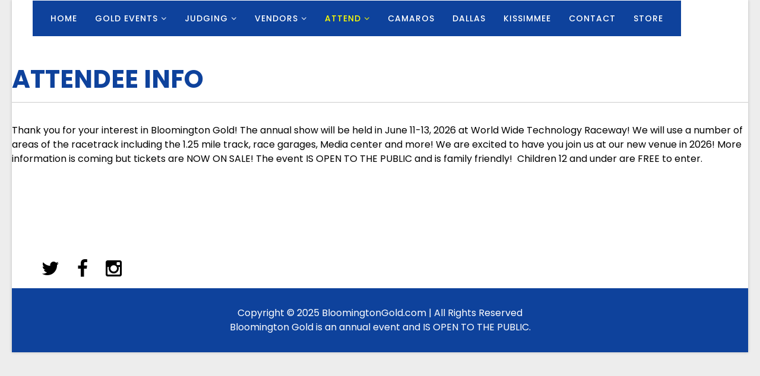

--- FILE ---
content_type: text/html; charset=utf-8
request_url: https://www.bloomingtongold.com/index.php/attend
body_size: 4466
content:
<!DOCTYPE html>
<html prefix="og: http://ogp.me/ns#" xmlns="http://www.w3.org/1999/xhtml" xml:lang="en-gb" lang="en-gb" dir="ltr">
    <head>
        <style type="text/css">
            #sp-header {height: 225px ! Important;}
            .sp-default-logo {max-width:33% !Important;margin-bottom:88px !Important;}
            #sp-main-menu > .container > .row:first-child, .aspasia-nav-tabs-one .sppb-nav-tabs, .aspasia-get-in-touch >div, .aspasia-image-with-content .sppb-content-holder:before, .aspasia-contact-details .sppb-addon-content {
    position: absolute !Important;
                bottom: 0 !Important;}
            .sticky-wrapper {margin-top:21px;}
        </style>
        <meta http-equiv="X-UA-Compatible" content="IE=edge">
            <meta name="viewport" content="width=device-width, initial-scale=1">
                
                <base href="https://www.bloomingtongold.com/index.php/attend" />
	<meta http-equiv="content-type" content="text/html; charset=utf-8" />
	<meta name="description" content="Welcome to Bloomington Gold-Home to one of the World's Largest Corvette Shows!" />
	<meta name="generator" content="Joomla! - Open Source Content Management" />
	<title>Attend</title>
	<link href="/templates/shaper_aspasia/images/favicon.ico" rel="shortcut icon" type="image/vnd.microsoft.icon" />
	<link href="https://cdn.jsdelivr.net/npm/simple-line-icons@2.4.1/css/simple-line-icons.css" rel="stylesheet" type="text/css" />
	<link href="/components/com_k2/css/k2.css?v=2.10.3&b=20200429" rel="stylesheet" type="text/css" />
	<link href="/components/com_sppagebuilder/assets/css/font-awesome-5.min.css?0808dd08ad62f5774e5f045e2ce6d08b" rel="stylesheet" type="text/css" />
	<link href="/components/com_sppagebuilder/assets/css/font-awesome-v4-shims.css?0808dd08ad62f5774e5f045e2ce6d08b" rel="stylesheet" type="text/css" />
	<link href="/components/com_sppagebuilder/assets/css/animate.min.css?0808dd08ad62f5774e5f045e2ce6d08b" rel="stylesheet" type="text/css" />
	<link href="/components/com_sppagebuilder/assets/css/sppagebuilder.css?0808dd08ad62f5774e5f045e2ce6d08b" rel="stylesheet" type="text/css" />
	<link href="//fonts.googleapis.com/css?family=Poppins:300,regular,500,600,700&amp;subset=latin" rel="stylesheet" type="text/css" />
	<link href="/templates/shaper_aspasia/css/bootstrap.min.css" rel="stylesheet" type="text/css" />
	<link href="/templates/shaper_aspasia/css/font-awesome.min.css" rel="stylesheet" type="text/css" />
	<link href="/templates/shaper_aspasia/css/legacy.css" rel="stylesheet" type="text/css" />
	<link href="/templates/shaper_aspasia/css/template.css" rel="stylesheet" type="text/css" />
	<link href="/templates/shaper_aspasia/css/presets/preset1.css" rel="stylesheet" type="text/css" class="preset" />
	<link href="/plugins/system/helix3/assets/css/pagebuilder.css" rel="stylesheet" type="text/css" />
	<link href="/templates/shaper_aspasia/css/frontend-edit.css" rel="stylesheet" type="text/css" />
	<style type="text/css">
.sp-page-builder .page-content #section-id-1615477186808{padding-top:50px;padding-right:0px;padding-bottom:0px;padding-left:0px;margin-top:0px;margin-right:0px;margin-bottom:0px;margin-left:0px;box-shadow:0 0 0 0 #ffffff;}#column-id-1615477186807{box-shadow:0 0 0 0 #fff;}#sppb-addon-wrapper-1615477186811 {margin:0px 0px 0px 0px;}#sppb-addon-1615477186811 {box-shadow:0 0 0 0 #ffffff;}#sppb-addon-1615477186811 h2.sppb-addon-title {margin:0px 0px 10px 0px; text-transform:none; padding:0px 0px 0px 0px; }#sppb-addon-wrapper-1615477186814 {margin:0px 0px 30px 0px;}#sppb-addon-1615477186814 {box-shadow:0 0 0 0 #ffffff;}#sppb-addon-1615477186814 .sppb-divider {margin-top:5px;margin-bottom:5px;border-bottom-width:1px;border-bottom-style:solid;border-bottom-color:#cccccc;}@media (min-width:768px) and (max-width:991px) {#sppb-addon-1615477186814 .sppb-divider {margin-top:20px;margin-bottom:20px;}}@media (max-width:767px) {#sppb-addon-1615477186814 .sppb-divider {margin-top:10px;margin-bottom:10px;}}.sp-page-builder .page-content #section-id-1617829160842{padding-top:0px;padding-right:0px;padding-bottom:px;padding-left:0px;margin-top:0px;margin-right:0px;margin-bottom:0px;margin-left:0px;box-shadow:0 0 0 0 #ffffff;}#column-id-1617829160841{box-shadow:0 0 0 0 #fff;}#sppb-addon-wrapper-1617829595502 {margin:0px 0px 30px 0px;}#sppb-addon-1617829595502 {box-shadow:0 0 0 0 #ffffff;}.sp-page-builder .page-content #section-id-1617829595499{padding-top:0px;padding-right:0px;padding-bottom:50px;padding-left:0px;margin-top:0px;margin-right:0px;margin-bottom:0px;margin-left:0px;box-shadow:0 0 0 0 #ffffff;}#column-id-1617829595498{box-shadow:0 0 0 0 #fff;}body{font-family:Poppins, sans-serif; font-size:16px; font-weight:normal; }h1{font-family:Poppins, sans-serif; font-size:72px; font-weight:700; }h2{font-family:Poppins, sans-serif; font-size:42px; font-weight:700; }h3{font-family:Poppins, sans-serif; font-size:32px; font-weight:700; }h4{font-family:Poppins, sans-serif; font-size:24px; font-weight:700; }h5{font-family:Poppins, sans-serif; font-size:18px; font-weight:700; }h6{font-family:Poppins, sans-serif; font-size:16px; font-weight:700; }.sp-megamenu-parent{font-family:Poppins, sans-serif; font-size:14px; font-weight:500; }p, div {color:#000000;}
h1 {color:#333333;}
h2 {color:#0E429C;}
.sp-copyright {
color:#ffffff !important;
}
#sp-footer {
color:#ffffff;
padding:0px !important;
}
#sp-footer1 {
    text-align: center !Important;
    padding: 30px !Important;
    color: #ffffff !Important;
}
.tpbtn {float:right;padding:13px 21px;border-radius:5px;background-color:#0E429C;color:#ffffff;margin-top:13px;}
.blockNavWrapper .blockNavItems .block-grid-item .blockNav {
    border-radius: 8px;
    cursor: pointer;
    border: 2px solid #fff;
    overflow: hidden;
    -webkit-transition: all 0.3s ease 0s;
    -moz-transition: all 0.3s ease 0s;
    -ms-transition: all 0.3s ease 0s;
    -o-transition: all 0.3s ease 0s;
    transition: all 0.3s ease 0s;
    background-size: cover;
    width: 100%;}
.blockNavItems .block-grid-item .blockNav .content .buttonWrap {
    width: 100%;
    position: absolute;
    bottom: 0;
    left: 2px;
    right: 2px;
    padding: 2rem 0;
    background: gray;
    background: rgba(0, 0, 0, 0.5);}

 .buttonWrap {
    background: gray;
padding:13px 0px;
    background: rgba(0, 0, 0, 0.5);}
 

.cta-button {
    border: none !important;
    display: inline-block;
    padding: 8px 5px;
    line-height: 3.4;
    vertical-align: middle;
    outline: none;
    cursor: pointer;
    text-align: center;
    text-decoration: none;
    color: #fff !important;
    background: #ec1c24;
    position: relative;
    font-size: 1.4rem;
    border-radius: 4px;
    background-clip: padding-box;
    text-decoration: none !important;
    -webkit-transition: all 0.3s ease 0s;
    -moz-transition: all 0.3s ease 0s;
    -ms-transition: all 0.3s ease 0s;
    -o-transition: all 0.3s ease 0s;
    transition: all 0.3s ease 0s;
    font-family: "robotoslab-bold";}

 .hr1 {
    display: block;
    content: '';
    width: 160px;
    padding:0px;
    margin: 0 auto;
    border-bottom: 3px solid #ec1c24;}
a.sp-pagebuilder-page-edit {display:none; }
@media screen and (max-width: 800px) {
.tpbtn {font-size:11px !important;padding:3px 5px !important;maring-top:0px !important;
}

.sppb-addon-title {
    margin-top: 0px !important;
}

#sp-top-bar{ background-color:#f0f0f0;color:#706d6d; }#sp-bottom{ background-color:#24252a;padding:110px 0 0 0; }#sp-footer{ background-color:#24252a;color:#ffffff; }
	</style>
	<script type="application/json" class="joomla-script-options new">{"csrf.token":"ff56e48aa5bfc863cc5117c65c1f2099","system.paths":{"root":"","base":""}}</script>
	<script src="/media/jui/js/jquery.min.js?7ceb9c04206fee1b1068d2314c64db3f" type="text/javascript"></script>
	<script src="/media/jui/js/jquery-noconflict.js?7ceb9c04206fee1b1068d2314c64db3f" type="text/javascript"></script>
	<script src="/media/jui/js/jquery-migrate.min.js?7ceb9c04206fee1b1068d2314c64db3f" type="text/javascript"></script>
	<script src="/media/k2/assets/js/k2.frontend.js?v=2.10.3&b=20200429&sitepath=/" type="text/javascript"></script>
	<script src="/components/com_sppagebuilder/assets/js/jquery.parallax.js?0808dd08ad62f5774e5f045e2ce6d08b" type="text/javascript"></script>
	<script src="/components/com_sppagebuilder/assets/js/sppagebuilder.js?0808dd08ad62f5774e5f045e2ce6d08b" defer="defer" type="text/javascript"></script>
	<script src="/templates/shaper_aspasia/js/bootstrap.min.js" type="text/javascript"></script>
	<script src="/templates/shaper_aspasia/js/jquery.sticky.js" type="text/javascript"></script>
	<script src="/templates/shaper_aspasia/js/main.js" type="text/javascript"></script>
	<script src="/templates/shaper_aspasia/js/frontend-edit.js" type="text/javascript"></script>
	<script src="/media/system/js/core.js?7ceb9c04206fee1b1068d2314c64db3f" type="text/javascript"></script>
	<script type="text/javascript">
;(function ($) {
	$.ajaxSetup({
		headers: {
			'X-CSRF-Token': Joomla.getOptions('csrf.token')
		}
	});
})(jQuery);
	</script>
	<meta property="og:title" content="Attend" />
	<meta property="og:type" content="website" />
	<meta property="og:url" content="https://www.bloomingtongold.com/index.php/attend" />
	<meta property="og:site_name" content="Bloomington Gold Annual Corvette Show" />
	<meta name="twitter:card" content="summary" />
	<meta name="twitter:site" content="Bloomington Gold Annual Corvette Show" />


                                </head>
                <body class="site com-sppagebuilder view-page no-layout no-task itemid-278 en-gb ltr  sticky-header layout-boxed">
                    <div class="body-innerwrapper">
                        <section id="sp-top-bar"><div class="container"><div class="row"><div id="sp-top1" class="col-sm-3 col-md-3"><div class="sp-column "></div></div><div id="sp-top2" class="col-sm-9 col-md-9"><div class="sp-column "><div class="sp-module "><div class="sp-module-content">

<div class="custom"  >
	</div>
</div></div></div></div></div></div></section><section id="sp-main-menu" class=" sp-menu-row"><div class="container"><div class="row"><div id="sp-menu" class="col-sm-12 col-md-12"><div class="sp-column ">			<div class='sp-megamenu-wrapper'>
				<a id="offcanvas-toggler" class="visible-sm visible-xs" href="#"><i class="fa fa-bars"></i></a>
				<ul class="sp-megamenu-parent menu-fade hidden-sm hidden-xs"><li class="sp-menu-item"><a  href="/index.php"  >Home</a></li><li class="sp-menu-item sp-has-child"><a  href="/index.php/events"  >Gold Events</a><div class="sp-dropdown sp-dropdown-main sp-menu-right" style="width: 240px;"><div class="sp-dropdown-inner"><ul class="sp-dropdown-items"><li class="sp-menu-item"><a  href="/index.php/events/gold-collection"  >Gold Collection</a></li><li class="sp-menu-item"><a  href="/index.php/events/gold-year"  >Gold Year</a></li><li class="sp-menu-item"><a  href="/index.php/events/gold-year-3"  >Gold School</a></li><li class="sp-menu-item"><a  href="/index.php/events/driving-events"  >Driving Events</a></li></ul></div></div></li><li class="sp-menu-item sp-has-child"><a  href="/index.php/judging"  >Judging</a><div class="sp-dropdown sp-dropdown-main sp-menu-right" style="width: 240px;"><div class="sp-dropdown-inner"><ul class="sp-dropdown-items"><li class="sp-menu-item sp-has-child"><a  href="/index.php/judging/judging-overview"  >Judging Overview</a><div class="sp-dropdown sp-dropdown-sub sp-menu-right" style="width: 240px;"><div class="sp-dropdown-inner"><ul class="sp-dropdown-items"><li class="sp-menu-item"><a  href="/index.php/judging/judging-overview/gold-certified"  >Gold Certified </a></li><li class="sp-menu-item"><a  href="/index.php/judging/judging-overview/survivor"  >SURVIVOR®</a></li><li class="sp-menu-item"><a  href="/index.php/judging/judging-overview/benchmark"  >Benchmark®</a></li><li class="sp-menu-item"><a  href="/index.php/judging/judging-overview/resto-mod"  >Resto Mod</a></li></ul></div></div></li><li class="sp-menu-item"><a  href="/index.php/judging/results"  >Judging Results</a></li><li class="sp-menu-item"><a  href="/index.php/judging/owner-resources"  >Owner Resources</a></li><li class="sp-menu-item"><a  href="https://bloomington-gold-corvettes-usa.myshopify.com/collections/certification" rel="noopener noreferrer" target="_blank" >Register for Judging</a></li><li class="sp-menu-item"><a  href="/index.php/judging/wise-guy-wednesday"  >Wise Guy Wednesday</a></li></ul></div></div></li><li class="sp-menu-item sp-has-child"><a  href="/index.php/vendors"  >Vendors</a><div class="sp-dropdown sp-dropdown-main sp-menu-right" style="width: 240px;"><div class="sp-dropdown-inner"><ul class="sp-dropdown-items"><li class="sp-menu-item"><a  href="/index.php/vendors/vendor-info"  >Vendor Info</a></li><li class="sp-menu-item"><a  href="/index.php/vendors/vendor-maps-docs"  >Vendor Maps &amp; Docs</a></li><li class="sp-menu-item"><a  href="/index.php/vendors/gold-mine"  >Gold Mine</a></li><li class="sp-menu-item"><a  href="/index.php/vendors/corvette-dealers"  >Dealerships</a></li></ul></div></div></li><li class="sp-menu-item sp-has-child current-item active"><a  href="/index.php/attend"  >Attend</a><div class="sp-dropdown sp-dropdown-main sp-menu-right" style="width: 240px;"><div class="sp-dropdown-inner"><ul class="sp-dropdown-items"><li class="sp-menu-item"><a  href="/index.php/attend/gold-members"  >Gold Members</a></li><li class="sp-menu-item"><a  href="/index.php/attend/location"  >Location</a></li><li class="sp-menu-item"><a  href="/index.php/attend/event-schedule"  >Event Schedule</a></li><li class="sp-menu-item"><a  href="/index.php/attend/hotels-lodging"  >Hotels &amp; Lodging</a></li><li class="sp-menu-item"><a  href="/index.php/attend/tickets-parking"  >Tickets &amp; Parking</a></li><li class="sp-menu-item"><a  href="/index.php/attend/sponsors"  >Sponsors</a></li><li class="sp-menu-item"><a  href="/index.php/attend/gold-school"  >Gold School</a></li><li class="sp-menu-item"><a  href="/index.php/attend/clubs-goldfield"  >Clubs &amp; Gold Field</a></li></ul></div></div></li><li class="sp-menu-item"><a  href="/index.php/camaros"  >Camaros</a></li><li class="sp-menu-item"><a  href="/index.php/dallas"  >DALLAS</a></li><li class="sp-menu-item"><a  href="/index.php/kissimmee"  >Kissimmee</a></li><li class="sp-menu-item"><a  href="/index.php/contact"  >Contact</a></li><li class="sp-menu-item"><a  href="https://bloomington-gold-corvettes-usa.myshopify.com" rel="noopener noreferrer" target="_blank" >STORE</a></li></ul>			</div>
		</div></div></div></div></section><section id="sp-page-title"><div class="row"><div id="sp-title" class="col-sm-12 col-md-12"><div class="sp-column "></div></div></div></section><section id="sp-main-body"><div class="row"><div id="sp-component" class="col-sm-12 col-md-12"><div class="sp-column "><div id="system-message-container">
	</div>

<div id="sp-page-builder" class="sp-page-builder  page-154">

	
	<div class="page-content">
				<section id="section-id-1615477186808" class="sppb-section" ><div class="sppb-row-container"><div class="sppb-row"><div class="sppb-col-md-12" id="column-wrap-id-1615477186807"><div id="column-id-1615477186807" class="sppb-column" ><div class="sppb-column-addons"><div id="sppb-addon-wrapper-1615477186811" class="sppb-addon-wrapper"><div id="sppb-addon-1615477186811" class="clearfix "     ><div class="sppb-addon sppb-addon-header sppb-text-center"><h2 class="sppb-addon-title">ATTENDEE INFO</h2></div></div></div><div id="sppb-addon-wrapper-1615477186814" class="sppb-addon-wrapper"><div id="sppb-addon-1615477186814" class="clearfix "     ><div class="sppb-addon-divider-wrap "><div class="sppb-divider sppb-divider-border "></div></div></div></div></div></div></div></div></div></section><section id="section-id-1617829160842" class="sppb-section" ><div class="sppb-row-container"><div class="sppb-row"><div class="sppb-col-md-12" id="column-wrap-id-1617829160841"><div id="column-id-1617829160841" class="sppb-column" ><div class="sppb-column-addons"><div id="sppb-addon-wrapper-1617829595502" class="sppb-addon-wrapper"><div id="sppb-addon-1617829595502" class="clearfix "     ><div class="sppb-addon sppb-addon-text-block  "><div class="sppb-addon-content">Thank you for your interest in Bloomington Gold! The annual show will be held in June 11-13, 2026 at World Wide Technology Raceway! We will use a number of areas of the racetrack including the 1.25 mile track, race garages, Media center and more! We are excited to have you join us at our new venue in 2026! More information is coming but tickets are NOW ON SALE! The event IS OPEN TO THE PUBLIC and is family friendly!  Children 12 and under are FREE to enter.<span class="Apple-converted-space"> </span></div></div></div></div></div></div></div></div></div></section><section id="section-id-1617829595499" class="sppb-section" ><div class="sppb-row-container"><div class="sppb-row"><div class="sppb-col-md-12" id="column-wrap-id-1617829595498"><div id="column-id-1617829595498" class="sppb-column" ><div class="sppb-column-addons"></div></div></div></div></div></section>		
			</div>
</div>
</div></div></div></section><section id="sp-bottom"><div class="container"><div class="row"><div id="sp-bottom1" class="col-sm-3 col-md-12"><div class="sp-column "><div class="sp-module "><h3 class="sp-module-title">Follow Us</h3><div class="sp-module-content">

<div class="custom"  >
	<div class="bottom-social">
<p> </p>
<ul>
<li><a href="http://www.twitter.com/bloomingtongold" target="_blank" rel="noopener noreferrer"><i class="fa fa-twitter"><span class="dummy-text">dummy</span></i></a></li>
<li><a href="http://www.facebook.com/Bloomingtongold" target="_blank" rel="noopener noreferrer"><i class="fa fa-facebook"><span class="dummy-text">dummy</span></i></a></li>
<li><a href="http://www.instagram.com/bloomingtongoldusa" target="_blank" rel="noopener noreferrer"><i class="fa fa-instagram"><span class="dummy-text">dummy</span></i></a></li>
<!--<li><a href="#"><i class="fa fa-linkedin-square"><span class="dummy-text">dummy</span></i></a></li>
<li><a href="#"><i class="fa fa-pinterest"><span class="dummy-text">dummy</span></i></a></li>--></ul>
</div></div>
</div></div></div></div></div></div></section><footer id="sp-footer"><div class="container"><div class="row"><div id="sp-footer1" class="col-sm-12 col-md-12"><div class="sp-column "><span class="sp-copyright"> Copyright © 2025 BloomingtonGold.com | All Rights Reserved <br />
Bloomington Gold is an annual event and IS OPEN TO THE PUBLIC.</span></div></div></div></div></footer>
                        <div class="offcanvas-menu">
                            <a href="#" class="close-offcanvas"><i class="fa fa-remove"></i></a>
                            <div class="offcanvas-inner">
                                                                    <div class="sp-module "><div class="sp-module-content"><ul class="nav menu">
<li class="item-437"><a href="/index.php" >Home</a></li><li class="item-279 deeper parent"><a href="/index.php/events" >Gold Events</a><span class="offcanvas-menu-toggler collapsed" data-toggle="collapse" data-target="#collapse-menu-279"><i class="open-icon fa fa-angle-down"></i><i class="close-icon fa fa-angle-up"></i></span><ul class="collapse" id="collapse-menu-279"><li class="item-838"><a href="/index.php/events/gold-collection" >Gold Collection</a></li><li class="item-884"><a href="/index.php/events/gold-year" >Gold Year</a></li><li class="item-889"><a href="/index.php/events/gold-year-3" >Gold School</a></li><li class="item-899"><a href="/index.php/events/driving-events" >Driving Events</a></li></ul></li><li class="item-836 deeper parent"><a href="/index.php/judging" >Judging</a><span class="offcanvas-menu-toggler collapsed" data-toggle="collapse" data-target="#collapse-menu-836"><i class="open-icon fa fa-angle-down"></i><i class="close-icon fa fa-angle-up"></i></span><ul class="collapse" id="collapse-menu-836"><li class="item-840 deeper parent"><a href="/index.php/judging/judging-overview" >Judging Overview</a><span class="offcanvas-menu-toggler collapsed" data-toggle="collapse" data-target="#collapse-menu-840"><i class="open-icon fa fa-angle-down"></i><i class="close-icon fa fa-angle-up"></i></span><ul class="collapse" id="collapse-menu-840"><li class="item-868"><a href="/index.php/judging/judging-overview/gold-certified" >Gold Certified </a></li><li class="item-908"><a href="/index.php/judging/judging-overview/survivor" >SURVIVOR®</a></li><li class="item-869"><a href="/index.php/judging/judging-overview/benchmark" >Benchmark®</a></li><li class="item-870"><a href="/index.php/judging/judging-overview/resto-mod" >Resto Mod</a></li></ul></li><li class="item-845"><a href="/index.php/judging/results" >Judging Results</a></li><li class="item-844"><a href="/index.php/judging/owner-resources" >Owner Resources</a></li><li class="item-866"><a href="https://bloomington-gold-corvettes-usa.myshopify.com/collections/certification" target="_blank" >Register for Judging</a></li><li class="item-865"><a href="/index.php/judging/wise-guy-wednesday" >Wise Guy Wednesday</a></li></ul></li><li class="item-502 deeper parent"><a href="/index.php/vendors" >Vendors</a><span class="offcanvas-menu-toggler collapsed" data-toggle="collapse" data-target="#collapse-menu-502"><i class="open-icon fa fa-angle-down"></i><i class="close-icon fa fa-angle-up"></i></span><ul class="collapse" id="collapse-menu-502"><li class="item-852"><a href="/index.php/vendors/vendor-info" >Vendor Info</a></li><li class="item-856"><a href="/index.php/vendors/vendor-maps-docs" >Vendor Maps &amp; Docs</a></li><li class="item-839"><a href="/index.php/vendors/gold-mine" >Gold Mine</a></li><li class="item-857"><a href="/index.php/vendors/corvette-dealers" >Dealerships</a></li></ul></li><li class="item-278 current active deeper parent"><a href="/index.php/attend" >Attend</a><span class="offcanvas-menu-toggler collapsed" data-toggle="collapse" data-target="#collapse-menu-278"><i class="open-icon fa fa-angle-down"></i><i class="close-icon fa fa-angle-up"></i></span><ul class="collapse" id="collapse-menu-278"><li class="item-859"><a href="/index.php/attend/gold-members" >Gold Members</a></li><li class="item-860"><a href="/index.php/attend/location" >Location</a></li><li class="item-872"><a href="/index.php/attend/event-schedule" >Event Schedule</a></li><li class="item-861"><a href="/index.php/attend/hotels-lodging" >Hotels &amp; Lodging</a></li><li class="item-862"><a href="/index.php/attend/tickets-parking" >Tickets &amp; Parking</a></li><li class="item-280"><a href="/index.php/attend/sponsors" >Sponsors</a></li><li class="item-888"><a href="/index.php/attend/gold-school" >Gold School</a></li><li class="item-883"><a href="/index.php/attend/clubs-goldfield" >Clubs &amp; Gold Field</a></li></ul></li><li class="item-875"><a href="/index.php/camaros" >Camaros</a></li><li class="item-897"><a href="/index.php/dallas" >DALLAS</a></li><li class="item-890"><a href="/index.php/kissimmee" >Kissimmee</a></li><li class="item-555"><a href="/index.php/contact" >Contact</a></li><li class="item-879"><a href="https://bloomington-gold-corvettes-usa.myshopify.com" target="_blank" >STORE</a></li></ul>
</div></div>
                                                            </div>
                        </div>
                    </div>
                                        
                </body>
                </html>

--- FILE ---
content_type: text/css
request_url: https://www.bloomingtongold.com/templates/shaper_aspasia/css/presets/preset1.css
body_size: 2296
content:
a {
  color: #0e429c;
}
a:hover {
  color: #0a2e6d;
}
.sp-megamenu-parent >li.active>a,
.sp-megamenu-parent >li:hover>a {
  color: #fefe00;
}
.sp-megamenu-parent .sp-dropdown li.sp-menu-item >a:hover {
  color: #0e429c;
}
.sp-megamenu-parent .sp-dropdown li.sp-menu-item.active>a {
  color: #0e429c;
}
.sp-megamenu-parent .sp-dropdown li.sp-menu-item.active>a:after {
  color: #0e429c;
  right: 25px;
  opacity: 1;
}
#offcanvas-toggler >i:hover {
  color: #fefe00;
}
ul.social-icons >li a:hover {
  color: #0e429c;
}
.login button[type="submit"],
.logout button[type="submit"] {
  background-color: #0e429c;
}
.login button[type="submit"]:hover,
.login button[type="submit"]:focus,
.logout button[type="submit"]:hover,
.logout button[type="submit"]:focus {
  background-color: #0c3885;
}
.form-links li a:hover {
  color: #0e429c;
}
.body-innerwrapper {
  background: #ffffff;
}
.sp-module ul >li >a {
  color: #000000;
}
.sp-module ul >li >a:hover {
  color: #0e429c;
}
.sp-module ul >li.active a {
  color: #0e429c;
}
.sp-module .latestnews >div >a {
  color: #000000;
}
.sp-module .latestnews >div >a:hover {
  color: #0e429c;
}
.sp-module .tagscloud .tag-name:hover {
  background: #0e429c;
}
.sp-simpleportfolio .sp-simpleportfolio-filter > ul > li.active > a,
.sp-simpleportfolio .sp-simpleportfolio-filter > ul > li > a:hover {
  color: #0e429c;
}
.search .btn-toolbar button {
  background: #0e429c;
}
.post-format {
  background: #0e429c;
}
.voting-symbol span.star.active:before {
  color: #0e429c;
}
.sp-rating span.star:hover:before,
.sp-rating span.star:hover ~ span.star:before {
  color: #0a2e6d;
}
.entry-link,
.entry-quote {
  background: #0e429c;
}
blockquote {
  border-color: #0e429c;
}
.carousel-left:hover,
.carousel-right:hover {
  background: #0e429c;
}
#sp-footer {
  background: #0e429c;
}
.sp-comingsoon body {
  background-color: #0e429c;
}
.pagination>li>a,
.pagination>li>span {
  color: #000000;
}
.pagination>li>a:hover,
.pagination>li>a:focus,
.pagination>li>span:hover,
.pagination>li>span:focus {
  color: #000000;
}
.top-cart-wrapper:hover .cart-toggle,
.top-cart-wrapper.active .cart-toggle {
  color: #0e429c !important;
}
.top-cart-wrapper .hikashop_cart_module form .hikashop_cart_input_button {
  background: #0e429c !important;
}
.top-cart-wrapper .hikashop_cart_module form .hikashop_cart_input_button:hover,
.top-cart-wrapper .hikashop_cart_module form .hikashop_cart_input_button:focus,
.top-cart-wrapper .hikashop_cart_module form .hikashop_cart_input_button:active,
.top-cart-wrapper .hikashop_cart_module form .hikashop_cart_input_button:disabled {
  background: #0b3277 !important;
}
.hikashop_notice_box_content .hikashop_cart_input_button {
  background: #0e429c;
}
.hikashop_notice_box_content .hikashop_cart_input_button:hover {
  background-color: #0c3885;
}
.layout-show .hikashop_product_addtocart input {
  background: #0e429c;
}
.layout-show .hikashop_product_addtocart input:hover {
  background: #104cb3;
}
.layout-show input.button {
  background-color: #0e429c;
}
.layout-show input.button:hover {
  background-color: #104cb3;
}
.hikashop_submodules h2 span {
  color: #0e429c;
}
.hikashop_product_addtocart input,
.hikashop_product_addtocart a,
.hikashop_cart_button,
.hikashop_cart_input_button {
  background-color: #0e429c;
}
.hikashop_product_addtocart input:hover,
.hikashop_product_addtocart a:hover,
.hikashop_cart_button:hover,
.hikashop_cart_input_button:hover {
  background-color: #0a2e6d;
}
#hikashop_checkout_page .hikashop_cart_bar fieldset ul li a:hover {
  color: #0e429c;
}
.layout-show #hikashop_product_right_part .hkshop_prd_availablity .hkshop_prd_availablity_outofstock {
  color: #0e429c;
}
.layout-show #hikashop_product_right_part .hikashop_product_no_stock {
  color: #0e429c;
}
.layout-show .hikashop_submodules h2 {
  color: #0e429c;
}
.hikashop_categories_listing_main .hikashop_product_name a:hover {
  color: #0e429c;
}
#hikashop_checkout_page .checkout_coupon_wrapper .hikashop_checkout_coupon .hikashop_cart_input_button {
  background: #0e429c;
}
#hikashop_checkout_page .checkout_coupon_wrapper .hikashop_checkout_coupon .hikashop_cart_input_button:hover {
  background-color: #0a2e6d;
}
#hikashop_checkout_page .hikashop_cart_input_button {
  background: #0e429c;
}
#hikashop_checkout_page .hikashop_cart_input_button:hover {
  background-color: #0a2e6d;
}
.hikashop_checkout_login_right_part .input .hikashop_contentpane .required-field {
  color: #fefe00;
}
#hikashop_address_form_span_iframe form input[type="submit"] {
  background: #fefe00;
}
#hikashop_address_form_span_iframe form input[type="submit"]:hover {
  background-color: #cbcb00;
}
.home-brand-story {
  background-color: #0e429c;
}
#sp-main-menu > .container > .row:first-child,
.aspasia-nav-tabs-one .sppb-nav-tabs,
.aspasia-get-in-touch >div,
.aspasia-image-with-content .sppb-content-holder:before,
.aspasia-contact-details .sppb-addon-content,
#hikashop_address_form_span_iframe form input[type="submit"] {
  background: #0e429c;
}
.aspasia-contact-info .sppb-addon-feature:hover .sppb-icon >span i {
  color: #0e429c !important;
}
.aspasia-contact-info .sppb-addon-feature:hover .sppb-feature-box-title {
  color: #0e429c !important;
}
.is-sticky #sp-main-menu > .container > .row:first-child,
.is-sticky #sp-main-menu > .container > .row:first-child:before,
.is-sticky #sp-main-menu > .container > .row:first-child:after,
.sppb-addon-thumb-gallery .flexslider:hover .flex-direction-nav a.flex-prev,
.sppb-addon-thumb-gallery .flexslider:hover .flex-direction-nav a.flex-next,
.sppb-nav-pills > li.active a,
.sppb-addon-tab .sppb-nav-tabs > li.active a,
.sppb-nav-pills > li.active a:hover,
.sppb-addon-tab .sppb-nav-tabs > li.active a:hover,
.sppb-nav-pills > li.active a:focus,
.sppb-addon-tab .sppb-nav-tabs > li.active a:focus,
.pricing-style2 .sppb-addon-pricing-table .sppb-pricing-featured.sppb-pricing-box,
.aspasia-cta-two,
.sppb-addon-ajax-contact .sppb-btn:hover,
.layout-show .hikashop_product_bottom_part .nav-tabs > li.active > a,
.layout-show .hikashop_product_bottom_part .nav-tabs > li.active > a:hover,
.layout-show .hikashop_product_bottom_part .nav-tabs > li.active > a:focus,
.hikashop_products .hikashop_product .has-option .hikashop_product_stock:hover .hikashop_cart_input_button,
.hikashop_products .hikashop_product .hikashop_product_addtocart:hover .hikashop_cart_input_button,
.hikashop_products_listing .hikashop_products .hikashop_product .item-external-link:hover,
#hikashop_checkout_page .hikashop_shipping_methods fieldset label,
#hikashop_checkout_page .hikashop_payment_methods fieldset label,
.sp-simpleportfolio .sp-simpleportfolio-filter > ul > li >a:before,
.aspasia-newsletters >.sppb-row-container,
.offcanvas-menu,
.btn-info:hover,
.sppb-btn-info:hover,
.btn-info:focus,
.sppb-btn-info:focus,
.btn-info:active,
.sppb-btn-info:active {
  background-color: #0e429c;
}
.sppb-addon-pricing-table .sppb-pricing-featured .sppb-btn:hover {
  background-color: #fefe00;
}
.aspasia-image-with-content .sppb-content-holder {
  position: relative;
}
.aspasia-image-with-content .sppb-content-holder .aspasia-link-border:hover {
  color: #fefe00;
  border-color: #fefe00;
}
.aspasia-contact-details .contact-social-icons li a:hover i {
  color: #fefe00;
}
.view-item .itemCommentsForm form .button:hover {
  background-color: #0e429c !important;
}
.sppb-addon-person .sppb-person-social-icons ul>li a:hover i {
  color: #0e429c;
}
.sp-page-title h2,
h3,
.sppb-addon-feature:hover .sppb-icon,
.sppb-addon-feature:hover .sppb-feature-box-title,
.aspasia-feature-list .sppb-addon-tab ul.sppb-nav-tabs > li.active a i,
.aspasia-feature-list .sppb-addon-tab .sppb-tab-content .sppb-tab-pane ul li:before,
.aspasia-animated-number-style-two:hover .sppb-icon > span > i,
.sppb-testimonial-pro .sppb-carousel-control:hover,
#clients-slider .owl-prev:hover:before,
#clients-slider .owl-next:hover:before,
.layout-show #hikashop_product_right_part span.hikashop_product_price_full span,
.hikashop_products_listing .hikashop_products .hikashop_product .hikashop_product_price_full .hikashop_product_price,
.aspasia-catagories .aspasia-catagories .hikashop_subcategories h4 a:hover,
.layout-blog article.item .entry-header dl.article-info > dd.createdby span.name,
.view-article article.item .entry-header dl.article-info > dd.createdby span.name,
.layout-shaper_aspasiablogfullwidth article.item .entry-header dl.article-info > dd.createdby span.name,
.layout-blog article.item .entry-header h2 a:hover,
.view-article article.item .entry-header h2 a:hover,
.layout-shaper_aspasiablogfullwidth article.item .entry-header h2 a:hover,
.layout-blog article.item p.readmore a.btn-default:hover,
.view-article article.item p.readmore a.btn-default:hover,
.layout-shaper_aspasiablogfullwidth article.item p.readmore a.btn-default:hover,
.layout-blog article.item .tags a.label-info,
.view-article article.item .tags a.label-info,
.layout-shaper_aspasiablogfullwidth article.item .tags a.label-info,
.layout-category .itemList .catItemView .catItemHeader h3.catItemTitle a:hover,
.layout-category .itemList .catItemView .catItemReadMore a.k2ReadMore:hover,
.layout-tag .tagItemList .tagItemView .tagItemReadMore a.k2ReadMore:hover,
.layout-tag .tagItemList .tagItemView .tagItemReadMore a.k2ReadMore:hover,
.layout-user .userItemList .userItemView .userItemReadMore a.k2ReadMore:hover,
.view-item div.itemAuthorBlock .itemAuthorDetails h3.itemAuthorName a:hover
.view-item .itemAuthorLatest ul li:hover a,
.view-item .itemRelated ul li:hover a,
.view-item .itemAuthorLatest ul li:hover:before,
.view-item .itemRelated ul li:hover:before,
.view-item .itemNavigation a.itemPrevious:hover,
.view-item .itemNavigation a.itemNext:hover,
.view-item ul.itemCommentsList li span.commentAuthorName a:hover,
#sp-right ul.categories-module li a:hover:after,
#sp-left ul.categories-module li a:hover:after,
.offcanvas-menu .offcanvas-inner .sp-module ul ul > li:hover > a,
.offcanvas-menu .offcanvas-inner .sp-module ul ul > li.active > a {
  color: #0e429c;
}
.offcanvas-menu .offcanvas-inner .sp-module ul > li ul >li > a {
  border-color: #0e429c;
}
.aspasia-animated-number-style-two:hover .sppb-animated-number,
.aspasia-top-products .hikashop_product_price_full > span,
.k2TagCloudBlock a:hover {
  color: #0e429c !important;
}
.aspasia-background-color:before {
  background: rgba(14,66,156,0.9);
}
.sppb-slider-wrapper.sppb-slider-fullwidth-wrapper .sppb-slideshow-fullwidth-item-bg:before {
  background: rgba(14,66,156,0.8);
}
.sppb-addon-gallery .sppb-gallery >li a:before {
  background-color: rgba(14,66,156,0.9);
}
.aspasia-single-image-with-caption:hover .sppb-addon-content:before {
  background-color: rgba(14,66,156,0.8);
}
.layout-blog article.item p.readmore a.btn-default:hover,
.view-article article.item p.readmore a.btn-default:hover,
.layout-shaper_aspasiablogfullwidth article.item p.readmore a.btn-default:hover
.layout-category .itemList .catItemView .catItemReadMore a.k2ReadMore:hover {
  border-bottom: solid 2px #0e429c;
}
.top-search-input-wrap {
  border-bottom: 5px solid rgba(14,66,156,0.5);
}
.k2TagCloudBlock a:hover,
#sp-right .tagspopular ul li a:hover,
#sp-left .tagspopular ul li a:hover {
  border: solid 1px #0e429c;
}
.aspasia-newsletters .acymailing_form input {
  background-color: #0c3a89;
}
.aspasia-newsletters .acymailing_form input {
  border-color: #0b347b;
}
.aspasia-newsletters .acymailing_form input:focus {
  border-color: #0b347b;
}
select:focus,
textarea:focus,
input[type="text"]:focus,
input[type="password"]:focus,
input[type="datetime"]:focus,
input[type="datetime-local"]:focus,
input[type="date"]:focus,
input[type="month"]:focus,
input[type="time"]:focus,
input[type="week"]:focus,
input[type="number"]:focus,
input[type="email"]:focus,
input[type="url"]:focus,
input[type="search"]:focus,
input[type="tel"]:focus,
input[type="color"]:focus,
.uneditable-input:focus,
.form-control:focus {
  border-color: #0e429c;
}
.sppb-form-control:focus {
  border-color: #0e429c !important;
}
.btn-info:hover,
.sppb-btn-info:hover,
.btn-info:focus,
.sppb-btn-info:focus,
.btn-info:active,
.sppb-btn-info:active {
  background-color: #0e429c;
}
.sppb-slider-wrapper.sppb-slider-fullwidth-wrapper .sppb-slideshow-fullwidth-item-bg .sppb-slideshow-fullwidth-item-text .sppb-slidehsow-sub-title,
.sp-simpleportfolio-btns .btn-link:hover,
#sp-bottom .sp-module ul > li a:hover,
.sp-comingsoon .social-icons li a:hover,
.offcanvas-menu .offcanvas-inner .sp-module ul > li:hover > a,
.offcanvas-menu .offcanvas-inner .sp-module ul > li.active > a {
  color: #fefe00;
}
.sp-simpleportfolio-title a:hover {
  color: #fefe00 !important;
}
.sppb-slider-wrapper.sppb-slider-fullwidth-wrapper .customNavigation a:hover,
.sppb-progress-bar,
.aspasia-newsletters .acymailing_form .acysubbuttons input:hover,
.btn-default:hover,
.sppb-btn-default:hover,
.btn-default:focus,
.sppb-btn-default:focus,
.btn-default:active,
.sppb-btn-default:active,
.btn-hover-color .btn,
.sppb-btn-hover-color .sppb-btn {
  background-color: #fefe00;
}
.btn-hover-color .btn:hover,
.sppb-btn-hover-color .sppb-btn:hover,
.btn-hover-color .btn:focus,
.sppb-btn-hover-color .sppb-btn:focus,
.btn-hover-color .btn:active,
.sppb-btn-hover-color .sppb-btn:active {
  background-color: #cbcb00;
}
.sppb-slider-wrapper.sppb-slider-fullwidth-wrapper .owl-theme .owl-dots .owl-dot.active span,
.sppb-slider-wrapper.sppb-slider-fullwidth-wrapper .owl-theme .owl-dots .owl-dot:hover span,
.sp-comingsoon .sp-position-comingsoon .acymailing_form p.acysubbuttons input:hover {
  background: #fefe00;
}
